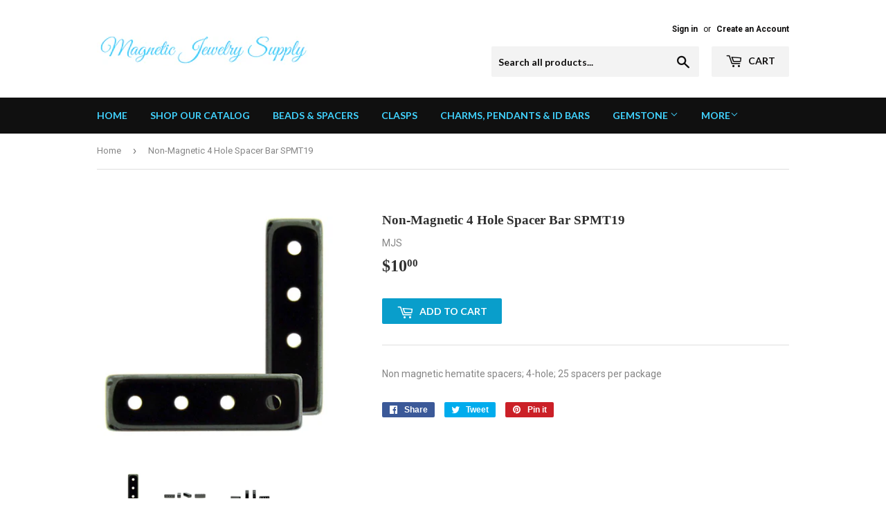

--- FILE ---
content_type: text/html; charset=utf-8
request_url: https://www.magneticjewelrysupply.com/products/non-magnetic-4-hole-spacer-bar-spmt19
body_size: 15102
content:
<!doctype html>
<!--[if lt IE 7]><html class="no-js lt-ie9 lt-ie8 lt-ie7" lang="en"> <![endif]-->
<!--[if IE 7]><html class="no-js lt-ie9 lt-ie8" lang="en"> <![endif]-->
<!--[if IE 8]><html class="no-js lt-ie9" lang="en"> <![endif]-->
<!--[if IE 9 ]><html class="ie9 no-js"> <![endif]-->
<!--[if (gt IE 9)|!(IE)]><!--> <html class="no-touch no-js"> <!--<![endif]-->
<head>
  <script>(function(H){H.className=H.className.replace(/\bno-js\b/,'js')})(document.documentElement)</script>
  <!-- Basic page needs ================================================== -->
  <meta charset="utf-8">
  <meta http-equiv="X-UA-Compatible" content="IE=edge,chrome=1">

  

  <!-- Title and description ================================================== -->
  <title>
  Non-Magnetic 4 Hole Spacer Bar SPMT19 &ndash; magneticjewelrysupply
  </title>


  
    <meta name="description" content="Non magnetic hematite spacers; 4-hole; 25 spacers per package">
  

  <!-- Product meta ================================================== -->
  <!-- /snippets/social-meta-tags.liquid -->




<meta property="og:site_name" content="magneticjewelrysupply">
<meta property="og:url" content="https://www.magneticjewelrysupply.com/products/non-magnetic-4-hole-spacer-bar-spmt19">
<meta property="og:title" content="Non-Magnetic 4 Hole Spacer Bar SPMT19">
<meta property="og:type" content="product">
<meta property="og:description" content="Non magnetic hematite spacers; 4-hole; 25 spacers per package">

  <meta property="og:price:amount" content="10.00">
  <meta property="og:price:currency" content="USD">

<meta property="og:image" content="http://www.magneticjewelrysupply.com/cdn/shop/products/SPMT19_1_1200x1200.JPG?v=1525101140"><meta property="og:image" content="http://www.magneticjewelrysupply.com/cdn/shop/products/SPMT19_2_1200x1200.JPG?v=1525101145"><meta property="og:image" content="http://www.magneticjewelrysupply.com/cdn/shop/products/SPMT19_3_1200x1200.JPG?v=1525101148">
<meta property="og:image:secure_url" content="https://www.magneticjewelrysupply.com/cdn/shop/products/SPMT19_1_1200x1200.JPG?v=1525101140"><meta property="og:image:secure_url" content="https://www.magneticjewelrysupply.com/cdn/shop/products/SPMT19_2_1200x1200.JPG?v=1525101145"><meta property="og:image:secure_url" content="https://www.magneticjewelrysupply.com/cdn/shop/products/SPMT19_3_1200x1200.JPG?v=1525101148">


<meta name="twitter:card" content="summary_large_image">
<meta name="twitter:title" content="Non-Magnetic 4 Hole Spacer Bar SPMT19">
<meta name="twitter:description" content="Non magnetic hematite spacers; 4-hole; 25 spacers per package">


  <!-- Helpers ================================================== -->
  <link rel="canonical" href="https://www.magneticjewelrysupply.com/products/non-magnetic-4-hole-spacer-bar-spmt19">
  <meta name="viewport" content="width=device-width,initial-scale=1">

  <!-- CSS ================================================== -->
  <link href="//www.magneticjewelrysupply.com/cdn/shop/t/2/assets/theme.scss.css?v=158000907643889716551674769092" rel="stylesheet" type="text/css" media="all" />
  
  
  
  <link href="//fonts.googleapis.com/css?family=Roboto:400,700" rel="stylesheet" type="text/css" media="all" />



  
    
    
    <link href="//fonts.googleapis.com/css?family=Lato:700" rel="stylesheet" type="text/css" media="all" />
  



  <!-- Header hook for plugins ================================================== -->
  <script>window.performance && window.performance.mark && window.performance.mark('shopify.content_for_header.start');</script><meta id="shopify-digital-wallet" name="shopify-digital-wallet" content="/25926940/digital_wallets/dialog">
<meta name="shopify-checkout-api-token" content="a45398e1bc8a3e32d4d749a2532c0cb3">
<meta id="in-context-paypal-metadata" data-shop-id="25926940" data-venmo-supported="true" data-environment="production" data-locale="en_US" data-paypal-v4="true" data-currency="USD">
<link rel="alternate" type="application/json+oembed" href="https://www.magneticjewelrysupply.com/products/non-magnetic-4-hole-spacer-bar-spmt19.oembed">
<script async="async" src="/checkouts/internal/preloads.js?locale=en-US"></script>
<link rel="preconnect" href="https://shop.app" crossorigin="anonymous">
<script async="async" src="https://shop.app/checkouts/internal/preloads.js?locale=en-US&shop_id=25926940" crossorigin="anonymous"></script>
<script id="apple-pay-shop-capabilities" type="application/json">{"shopId":25926940,"countryCode":"US","currencyCode":"USD","merchantCapabilities":["supports3DS"],"merchantId":"gid:\/\/shopify\/Shop\/25926940","merchantName":"magneticjewelrysupply","requiredBillingContactFields":["postalAddress","email"],"requiredShippingContactFields":["postalAddress","email"],"shippingType":"shipping","supportedNetworks":["visa","masterCard","amex","discover","elo","jcb"],"total":{"type":"pending","label":"magneticjewelrysupply","amount":"1.00"},"shopifyPaymentsEnabled":true,"supportsSubscriptions":true}</script>
<script id="shopify-features" type="application/json">{"accessToken":"a45398e1bc8a3e32d4d749a2532c0cb3","betas":["rich-media-storefront-analytics"],"domain":"www.magneticjewelrysupply.com","predictiveSearch":true,"shopId":25926940,"locale":"en"}</script>
<script>var Shopify = Shopify || {};
Shopify.shop = "magneticjewelrysupply.myshopify.com";
Shopify.locale = "en";
Shopify.currency = {"active":"USD","rate":"1.0"};
Shopify.country = "US";
Shopify.theme = {"name":"Supply","id":12872810539,"schema_name":"Supply","schema_version":"2.8.0","theme_store_id":679,"role":"main"};
Shopify.theme.handle = "null";
Shopify.theme.style = {"id":null,"handle":null};
Shopify.cdnHost = "www.magneticjewelrysupply.com/cdn";
Shopify.routes = Shopify.routes || {};
Shopify.routes.root = "/";</script>
<script type="module">!function(o){(o.Shopify=o.Shopify||{}).modules=!0}(window);</script>
<script>!function(o){function n(){var o=[];function n(){o.push(Array.prototype.slice.apply(arguments))}return n.q=o,n}var t=o.Shopify=o.Shopify||{};t.loadFeatures=n(),t.autoloadFeatures=n()}(window);</script>
<script>
  window.ShopifyPay = window.ShopifyPay || {};
  window.ShopifyPay.apiHost = "shop.app\/pay";
  window.ShopifyPay.redirectState = null;
</script>
<script id="shop-js-analytics" type="application/json">{"pageType":"product"}</script>
<script defer="defer" async type="module" src="//www.magneticjewelrysupply.com/cdn/shopifycloud/shop-js/modules/v2/client.init-shop-cart-sync_BN7fPSNr.en.esm.js"></script>
<script defer="defer" async type="module" src="//www.magneticjewelrysupply.com/cdn/shopifycloud/shop-js/modules/v2/chunk.common_Cbph3Kss.esm.js"></script>
<script defer="defer" async type="module" src="//www.magneticjewelrysupply.com/cdn/shopifycloud/shop-js/modules/v2/chunk.modal_DKumMAJ1.esm.js"></script>
<script type="module">
  await import("//www.magneticjewelrysupply.com/cdn/shopifycloud/shop-js/modules/v2/client.init-shop-cart-sync_BN7fPSNr.en.esm.js");
await import("//www.magneticjewelrysupply.com/cdn/shopifycloud/shop-js/modules/v2/chunk.common_Cbph3Kss.esm.js");
await import("//www.magneticjewelrysupply.com/cdn/shopifycloud/shop-js/modules/v2/chunk.modal_DKumMAJ1.esm.js");

  window.Shopify.SignInWithShop?.initShopCartSync?.({"fedCMEnabled":true,"windoidEnabled":true});

</script>
<script>
  window.Shopify = window.Shopify || {};
  if (!window.Shopify.featureAssets) window.Shopify.featureAssets = {};
  window.Shopify.featureAssets['shop-js'] = {"shop-cart-sync":["modules/v2/client.shop-cart-sync_CJVUk8Jm.en.esm.js","modules/v2/chunk.common_Cbph3Kss.esm.js","modules/v2/chunk.modal_DKumMAJ1.esm.js"],"init-fed-cm":["modules/v2/client.init-fed-cm_7Fvt41F4.en.esm.js","modules/v2/chunk.common_Cbph3Kss.esm.js","modules/v2/chunk.modal_DKumMAJ1.esm.js"],"init-shop-email-lookup-coordinator":["modules/v2/client.init-shop-email-lookup-coordinator_Cc088_bR.en.esm.js","modules/v2/chunk.common_Cbph3Kss.esm.js","modules/v2/chunk.modal_DKumMAJ1.esm.js"],"init-windoid":["modules/v2/client.init-windoid_hPopwJRj.en.esm.js","modules/v2/chunk.common_Cbph3Kss.esm.js","modules/v2/chunk.modal_DKumMAJ1.esm.js"],"shop-button":["modules/v2/client.shop-button_B0jaPSNF.en.esm.js","modules/v2/chunk.common_Cbph3Kss.esm.js","modules/v2/chunk.modal_DKumMAJ1.esm.js"],"shop-cash-offers":["modules/v2/client.shop-cash-offers_DPIskqss.en.esm.js","modules/v2/chunk.common_Cbph3Kss.esm.js","modules/v2/chunk.modal_DKumMAJ1.esm.js"],"shop-toast-manager":["modules/v2/client.shop-toast-manager_CK7RT69O.en.esm.js","modules/v2/chunk.common_Cbph3Kss.esm.js","modules/v2/chunk.modal_DKumMAJ1.esm.js"],"init-shop-cart-sync":["modules/v2/client.init-shop-cart-sync_BN7fPSNr.en.esm.js","modules/v2/chunk.common_Cbph3Kss.esm.js","modules/v2/chunk.modal_DKumMAJ1.esm.js"],"init-customer-accounts-sign-up":["modules/v2/client.init-customer-accounts-sign-up_CfPf4CXf.en.esm.js","modules/v2/client.shop-login-button_DeIztwXF.en.esm.js","modules/v2/chunk.common_Cbph3Kss.esm.js","modules/v2/chunk.modal_DKumMAJ1.esm.js"],"pay-button":["modules/v2/client.pay-button_CgIwFSYN.en.esm.js","modules/v2/chunk.common_Cbph3Kss.esm.js","modules/v2/chunk.modal_DKumMAJ1.esm.js"],"init-customer-accounts":["modules/v2/client.init-customer-accounts_DQ3x16JI.en.esm.js","modules/v2/client.shop-login-button_DeIztwXF.en.esm.js","modules/v2/chunk.common_Cbph3Kss.esm.js","modules/v2/chunk.modal_DKumMAJ1.esm.js"],"avatar":["modules/v2/client.avatar_BTnouDA3.en.esm.js"],"init-shop-for-new-customer-accounts":["modules/v2/client.init-shop-for-new-customer-accounts_CsZy_esa.en.esm.js","modules/v2/client.shop-login-button_DeIztwXF.en.esm.js","modules/v2/chunk.common_Cbph3Kss.esm.js","modules/v2/chunk.modal_DKumMAJ1.esm.js"],"shop-follow-button":["modules/v2/client.shop-follow-button_BRMJjgGd.en.esm.js","modules/v2/chunk.common_Cbph3Kss.esm.js","modules/v2/chunk.modal_DKumMAJ1.esm.js"],"checkout-modal":["modules/v2/client.checkout-modal_B9Drz_yf.en.esm.js","modules/v2/chunk.common_Cbph3Kss.esm.js","modules/v2/chunk.modal_DKumMAJ1.esm.js"],"shop-login-button":["modules/v2/client.shop-login-button_DeIztwXF.en.esm.js","modules/v2/chunk.common_Cbph3Kss.esm.js","modules/v2/chunk.modal_DKumMAJ1.esm.js"],"lead-capture":["modules/v2/client.lead-capture_DXYzFM3R.en.esm.js","modules/v2/chunk.common_Cbph3Kss.esm.js","modules/v2/chunk.modal_DKumMAJ1.esm.js"],"shop-login":["modules/v2/client.shop-login_CA5pJqmO.en.esm.js","modules/v2/chunk.common_Cbph3Kss.esm.js","modules/v2/chunk.modal_DKumMAJ1.esm.js"],"payment-terms":["modules/v2/client.payment-terms_BxzfvcZJ.en.esm.js","modules/v2/chunk.common_Cbph3Kss.esm.js","modules/v2/chunk.modal_DKumMAJ1.esm.js"]};
</script>
<script>(function() {
  var isLoaded = false;
  function asyncLoad() {
    if (isLoaded) return;
    isLoaded = true;
    var urls = ["https:\/\/trustbadge.shopclimb.com\/files\/js\/dist\/trustbadge.min.js?shop=magneticjewelrysupply.myshopify.com"];
    for (var i = 0; i < urls.length; i++) {
      var s = document.createElement('script');
      s.type = 'text/javascript';
      s.async = true;
      s.src = urls[i];
      var x = document.getElementsByTagName('script')[0];
      x.parentNode.insertBefore(s, x);
    }
  };
  if(window.attachEvent) {
    window.attachEvent('onload', asyncLoad);
  } else {
    window.addEventListener('load', asyncLoad, false);
  }
})();</script>
<script id="__st">var __st={"a":25926940,"offset":-18000,"reqid":"b20b2d21-7e88-4197-9b7e-34cc6bca77d7-1769967112","pageurl":"www.magneticjewelrysupply.com\/products\/non-magnetic-4-hole-spacer-bar-spmt19","u":"3bd5f6bd6298","p":"product","rtyp":"product","rid":726344106027};</script>
<script>window.ShopifyPaypalV4VisibilityTracking = true;</script>
<script id="form-persister">!function(){'use strict';const t='contact',e='new_comment',n=[[t,t],['blogs',e],['comments',e],[t,'customer']],o='password',r='form_key',c=['recaptcha-v3-token','g-recaptcha-response','h-captcha-response',o],s=()=>{try{return window.sessionStorage}catch{return}},i='__shopify_v',u=t=>t.elements[r],a=function(){const t=[...n].map((([t,e])=>`form[action*='/${t}']:not([data-nocaptcha='true']) input[name='form_type'][value='${e}']`)).join(',');var e;return e=t,()=>e?[...document.querySelectorAll(e)].map((t=>t.form)):[]}();function m(t){const e=u(t);a().includes(t)&&(!e||!e.value)&&function(t){try{if(!s())return;!function(t){const e=s();if(!e)return;const n=u(t);if(!n)return;const o=n.value;o&&e.removeItem(o)}(t);const e=Array.from(Array(32),(()=>Math.random().toString(36)[2])).join('');!function(t,e){u(t)||t.append(Object.assign(document.createElement('input'),{type:'hidden',name:r})),t.elements[r].value=e}(t,e),function(t,e){const n=s();if(!n)return;const r=[...t.querySelectorAll(`input[type='${o}']`)].map((({name:t})=>t)),u=[...c,...r],a={};for(const[o,c]of new FormData(t).entries())u.includes(o)||(a[o]=c);n.setItem(e,JSON.stringify({[i]:1,action:t.action,data:a}))}(t,e)}catch(e){console.error('failed to persist form',e)}}(t)}const f=t=>{if('true'===t.dataset.persistBound)return;const e=function(t,e){const n=function(t){return'function'==typeof t.submit?t.submit:HTMLFormElement.prototype.submit}(t).bind(t);return function(){let t;return()=>{t||(t=!0,(()=>{try{e(),n()}catch(t){(t=>{console.error('form submit failed',t)})(t)}})(),setTimeout((()=>t=!1),250))}}()}(t,(()=>{m(t)}));!function(t,e){if('function'==typeof t.submit&&'function'==typeof e)try{t.submit=e}catch{}}(t,e),t.addEventListener('submit',(t=>{t.preventDefault(),e()})),t.dataset.persistBound='true'};!function(){function t(t){const e=(t=>{const e=t.target;return e instanceof HTMLFormElement?e:e&&e.form})(t);e&&m(e)}document.addEventListener('submit',t),document.addEventListener('DOMContentLoaded',(()=>{const e=a();for(const t of e)f(t);var n;n=document.body,new window.MutationObserver((t=>{for(const e of t)if('childList'===e.type&&e.addedNodes.length)for(const t of e.addedNodes)1===t.nodeType&&'FORM'===t.tagName&&a().includes(t)&&f(t)})).observe(n,{childList:!0,subtree:!0,attributes:!1}),document.removeEventListener('submit',t)}))}()}();</script>
<script integrity="sha256-4kQ18oKyAcykRKYeNunJcIwy7WH5gtpwJnB7kiuLZ1E=" data-source-attribution="shopify.loadfeatures" defer="defer" src="//www.magneticjewelrysupply.com/cdn/shopifycloud/storefront/assets/storefront/load_feature-a0a9edcb.js" crossorigin="anonymous"></script>
<script crossorigin="anonymous" defer="defer" src="//www.magneticjewelrysupply.com/cdn/shopifycloud/storefront/assets/shopify_pay/storefront-65b4c6d7.js?v=20250812"></script>
<script data-source-attribution="shopify.dynamic_checkout.dynamic.init">var Shopify=Shopify||{};Shopify.PaymentButton=Shopify.PaymentButton||{isStorefrontPortableWallets:!0,init:function(){window.Shopify.PaymentButton.init=function(){};var t=document.createElement("script");t.src="https://www.magneticjewelrysupply.com/cdn/shopifycloud/portable-wallets/latest/portable-wallets.en.js",t.type="module",document.head.appendChild(t)}};
</script>
<script data-source-attribution="shopify.dynamic_checkout.buyer_consent">
  function portableWalletsHideBuyerConsent(e){var t=document.getElementById("shopify-buyer-consent"),n=document.getElementById("shopify-subscription-policy-button");t&&n&&(t.classList.add("hidden"),t.setAttribute("aria-hidden","true"),n.removeEventListener("click",e))}function portableWalletsShowBuyerConsent(e){var t=document.getElementById("shopify-buyer-consent"),n=document.getElementById("shopify-subscription-policy-button");t&&n&&(t.classList.remove("hidden"),t.removeAttribute("aria-hidden"),n.addEventListener("click",e))}window.Shopify?.PaymentButton&&(window.Shopify.PaymentButton.hideBuyerConsent=portableWalletsHideBuyerConsent,window.Shopify.PaymentButton.showBuyerConsent=portableWalletsShowBuyerConsent);
</script>
<script data-source-attribution="shopify.dynamic_checkout.cart.bootstrap">document.addEventListener("DOMContentLoaded",(function(){function t(){return document.querySelector("shopify-accelerated-checkout-cart, shopify-accelerated-checkout")}if(t())Shopify.PaymentButton.init();else{new MutationObserver((function(e,n){t()&&(Shopify.PaymentButton.init(),n.disconnect())})).observe(document.body,{childList:!0,subtree:!0})}}));
</script>
<link id="shopify-accelerated-checkout-styles" rel="stylesheet" media="screen" href="https://www.magneticjewelrysupply.com/cdn/shopifycloud/portable-wallets/latest/accelerated-checkout-backwards-compat.css" crossorigin="anonymous">
<style id="shopify-accelerated-checkout-cart">
        #shopify-buyer-consent {
  margin-top: 1em;
  display: inline-block;
  width: 100%;
}

#shopify-buyer-consent.hidden {
  display: none;
}

#shopify-subscription-policy-button {
  background: none;
  border: none;
  padding: 0;
  text-decoration: underline;
  font-size: inherit;
  cursor: pointer;
}

#shopify-subscription-policy-button::before {
  box-shadow: none;
}

      </style>

<script>window.performance && window.performance.mark && window.performance.mark('shopify.content_for_header.end');</script>

  

<!--[if lt IE 9]>
<script src="//cdnjs.cloudflare.com/ajax/libs/html5shiv/3.7.2/html5shiv.min.js" type="text/javascript"></script>
<script src="//www.magneticjewelrysupply.com/cdn/shop/t/2/assets/respond.min.js?v=17" type="text/javascript"></script>
<link href="//www.magneticjewelrysupply.com/cdn/shop/t/2/assets/respond-proxy.html" id="respond-proxy" rel="respond-proxy" />
<link href="//www.magneticjewelrysupply.com/search?q=97e23d79edc4ca1f68b05daf9c6dee7e" id="respond-redirect" rel="respond-redirect" />
<script src="//www.magneticjewelrysupply.com/search?q=97e23d79edc4ca1f68b05daf9c6dee7e" type="text/javascript"></script>
<![endif]-->
<!--[if (lte IE 9) ]><script src="//www.magneticjewelrysupply.com/cdn/shop/t/2/assets/match-media.min.js?v=17" type="text/javascript"></script><![endif]-->


  
  

  <script src="//www.magneticjewelrysupply.com/cdn/shop/t/2/assets/jquery-2.2.3.min.js?v=58211863146907186831511884125" type="text/javascript"></script>

  <!--[if (gt IE 9)|!(IE)]><!--><script src="//www.magneticjewelrysupply.com/cdn/shop/t/2/assets/lazysizes.min.js?v=8147953233334221341511884125" async="async"></script><!--<![endif]-->
  <!--[if lte IE 9]><script src="//www.magneticjewelrysupply.com/cdn/shop/t/2/assets/lazysizes.min.js?v=8147953233334221341511884125"></script><![endif]-->

  <!--[if (gt IE 9)|!(IE)]><!--><script src="//www.magneticjewelrysupply.com/cdn/shop/t/2/assets/vendor.js?v=36052345436231778671511884126" defer="defer"></script><!--<![endif]-->
  <!--[if lte IE 9]><script src="//www.magneticjewelrysupply.com/cdn/shop/t/2/assets/vendor.js?v=36052345436231778671511884126"></script><![endif]-->

  <!--[if (gt IE 9)|!(IE)]><!--><script src="//www.magneticjewelrysupply.com/cdn/shop/t/2/assets/theme.js?v=182731477262182038131511884131" defer="defer"></script><!--<![endif]-->
  <!--[if lte IE 9]><script src="//www.magneticjewelrysupply.com/cdn/shop/t/2/assets/theme.js?v=182731477262182038131511884131"></script><![endif]-->


<link href="https://monorail-edge.shopifysvc.com" rel="dns-prefetch">
<script>(function(){if ("sendBeacon" in navigator && "performance" in window) {try {var session_token_from_headers = performance.getEntriesByType('navigation')[0].serverTiming.find(x => x.name == '_s').description;} catch {var session_token_from_headers = undefined;}var session_cookie_matches = document.cookie.match(/_shopify_s=([^;]*)/);var session_token_from_cookie = session_cookie_matches && session_cookie_matches.length === 2 ? session_cookie_matches[1] : "";var session_token = session_token_from_headers || session_token_from_cookie || "";function handle_abandonment_event(e) {var entries = performance.getEntries().filter(function(entry) {return /monorail-edge.shopifysvc.com/.test(entry.name);});if (!window.abandonment_tracked && entries.length === 0) {window.abandonment_tracked = true;var currentMs = Date.now();var navigation_start = performance.timing.navigationStart;var payload = {shop_id: 25926940,url: window.location.href,navigation_start,duration: currentMs - navigation_start,session_token,page_type: "product"};window.navigator.sendBeacon("https://monorail-edge.shopifysvc.com/v1/produce", JSON.stringify({schema_id: "online_store_buyer_site_abandonment/1.1",payload: payload,metadata: {event_created_at_ms: currentMs,event_sent_at_ms: currentMs}}));}}window.addEventListener('pagehide', handle_abandonment_event);}}());</script>
<script id="web-pixels-manager-setup">(function e(e,d,r,n,o){if(void 0===o&&(o={}),!Boolean(null===(a=null===(i=window.Shopify)||void 0===i?void 0:i.analytics)||void 0===a?void 0:a.replayQueue)){var i,a;window.Shopify=window.Shopify||{};var t=window.Shopify;t.analytics=t.analytics||{};var s=t.analytics;s.replayQueue=[],s.publish=function(e,d,r){return s.replayQueue.push([e,d,r]),!0};try{self.performance.mark("wpm:start")}catch(e){}var l=function(){var e={modern:/Edge?\/(1{2}[4-9]|1[2-9]\d|[2-9]\d{2}|\d{4,})\.\d+(\.\d+|)|Firefox\/(1{2}[4-9]|1[2-9]\d|[2-9]\d{2}|\d{4,})\.\d+(\.\d+|)|Chrom(ium|e)\/(9{2}|\d{3,})\.\d+(\.\d+|)|(Maci|X1{2}).+ Version\/(15\.\d+|(1[6-9]|[2-9]\d|\d{3,})\.\d+)([,.]\d+|)( \(\w+\)|)( Mobile\/\w+|) Safari\/|Chrome.+OPR\/(9{2}|\d{3,})\.\d+\.\d+|(CPU[ +]OS|iPhone[ +]OS|CPU[ +]iPhone|CPU IPhone OS|CPU iPad OS)[ +]+(15[._]\d+|(1[6-9]|[2-9]\d|\d{3,})[._]\d+)([._]\d+|)|Android:?[ /-](13[3-9]|1[4-9]\d|[2-9]\d{2}|\d{4,})(\.\d+|)(\.\d+|)|Android.+Firefox\/(13[5-9]|1[4-9]\d|[2-9]\d{2}|\d{4,})\.\d+(\.\d+|)|Android.+Chrom(ium|e)\/(13[3-9]|1[4-9]\d|[2-9]\d{2}|\d{4,})\.\d+(\.\d+|)|SamsungBrowser\/([2-9]\d|\d{3,})\.\d+/,legacy:/Edge?\/(1[6-9]|[2-9]\d|\d{3,})\.\d+(\.\d+|)|Firefox\/(5[4-9]|[6-9]\d|\d{3,})\.\d+(\.\d+|)|Chrom(ium|e)\/(5[1-9]|[6-9]\d|\d{3,})\.\d+(\.\d+|)([\d.]+$|.*Safari\/(?![\d.]+ Edge\/[\d.]+$))|(Maci|X1{2}).+ Version\/(10\.\d+|(1[1-9]|[2-9]\d|\d{3,})\.\d+)([,.]\d+|)( \(\w+\)|)( Mobile\/\w+|) Safari\/|Chrome.+OPR\/(3[89]|[4-9]\d|\d{3,})\.\d+\.\d+|(CPU[ +]OS|iPhone[ +]OS|CPU[ +]iPhone|CPU IPhone OS|CPU iPad OS)[ +]+(10[._]\d+|(1[1-9]|[2-9]\d|\d{3,})[._]\d+)([._]\d+|)|Android:?[ /-](13[3-9]|1[4-9]\d|[2-9]\d{2}|\d{4,})(\.\d+|)(\.\d+|)|Mobile Safari.+OPR\/([89]\d|\d{3,})\.\d+\.\d+|Android.+Firefox\/(13[5-9]|1[4-9]\d|[2-9]\d{2}|\d{4,})\.\d+(\.\d+|)|Android.+Chrom(ium|e)\/(13[3-9]|1[4-9]\d|[2-9]\d{2}|\d{4,})\.\d+(\.\d+|)|Android.+(UC? ?Browser|UCWEB|U3)[ /]?(15\.([5-9]|\d{2,})|(1[6-9]|[2-9]\d|\d{3,})\.\d+)\.\d+|SamsungBrowser\/(5\.\d+|([6-9]|\d{2,})\.\d+)|Android.+MQ{2}Browser\/(14(\.(9|\d{2,})|)|(1[5-9]|[2-9]\d|\d{3,})(\.\d+|))(\.\d+|)|K[Aa][Ii]OS\/(3\.\d+|([4-9]|\d{2,})\.\d+)(\.\d+|)/},d=e.modern,r=e.legacy,n=navigator.userAgent;return n.match(d)?"modern":n.match(r)?"legacy":"unknown"}(),u="modern"===l?"modern":"legacy",c=(null!=n?n:{modern:"",legacy:""})[u],f=function(e){return[e.baseUrl,"/wpm","/b",e.hashVersion,"modern"===e.buildTarget?"m":"l",".js"].join("")}({baseUrl:d,hashVersion:r,buildTarget:u}),m=function(e){var d=e.version,r=e.bundleTarget,n=e.surface,o=e.pageUrl,i=e.monorailEndpoint;return{emit:function(e){var a=e.status,t=e.errorMsg,s=(new Date).getTime(),l=JSON.stringify({metadata:{event_sent_at_ms:s},events:[{schema_id:"web_pixels_manager_load/3.1",payload:{version:d,bundle_target:r,page_url:o,status:a,surface:n,error_msg:t},metadata:{event_created_at_ms:s}}]});if(!i)return console&&console.warn&&console.warn("[Web Pixels Manager] No Monorail endpoint provided, skipping logging."),!1;try{return self.navigator.sendBeacon.bind(self.navigator)(i,l)}catch(e){}var u=new XMLHttpRequest;try{return u.open("POST",i,!0),u.setRequestHeader("Content-Type","text/plain"),u.send(l),!0}catch(e){return console&&console.warn&&console.warn("[Web Pixels Manager] Got an unhandled error while logging to Monorail."),!1}}}}({version:r,bundleTarget:l,surface:e.surface,pageUrl:self.location.href,monorailEndpoint:e.monorailEndpoint});try{o.browserTarget=l,function(e){var d=e.src,r=e.async,n=void 0===r||r,o=e.onload,i=e.onerror,a=e.sri,t=e.scriptDataAttributes,s=void 0===t?{}:t,l=document.createElement("script"),u=document.querySelector("head"),c=document.querySelector("body");if(l.async=n,l.src=d,a&&(l.integrity=a,l.crossOrigin="anonymous"),s)for(var f in s)if(Object.prototype.hasOwnProperty.call(s,f))try{l.dataset[f]=s[f]}catch(e){}if(o&&l.addEventListener("load",o),i&&l.addEventListener("error",i),u)u.appendChild(l);else{if(!c)throw new Error("Did not find a head or body element to append the script");c.appendChild(l)}}({src:f,async:!0,onload:function(){if(!function(){var e,d;return Boolean(null===(d=null===(e=window.Shopify)||void 0===e?void 0:e.analytics)||void 0===d?void 0:d.initialized)}()){var d=window.webPixelsManager.init(e)||void 0;if(d){var r=window.Shopify.analytics;r.replayQueue.forEach((function(e){var r=e[0],n=e[1],o=e[2];d.publishCustomEvent(r,n,o)})),r.replayQueue=[],r.publish=d.publishCustomEvent,r.visitor=d.visitor,r.initialized=!0}}},onerror:function(){return m.emit({status:"failed",errorMsg:"".concat(f," has failed to load")})},sri:function(e){var d=/^sha384-[A-Za-z0-9+/=]+$/;return"string"==typeof e&&d.test(e)}(c)?c:"",scriptDataAttributes:o}),m.emit({status:"loading"})}catch(e){m.emit({status:"failed",errorMsg:(null==e?void 0:e.message)||"Unknown error"})}}})({shopId: 25926940,storefrontBaseUrl: "https://www.magneticjewelrysupply.com",extensionsBaseUrl: "https://extensions.shopifycdn.com/cdn/shopifycloud/web-pixels-manager",monorailEndpoint: "https://monorail-edge.shopifysvc.com/unstable/produce_batch",surface: "storefront-renderer",enabledBetaFlags: ["2dca8a86"],webPixelsConfigList: [{"id":"shopify-app-pixel","configuration":"{}","eventPayloadVersion":"v1","runtimeContext":"STRICT","scriptVersion":"0450","apiClientId":"shopify-pixel","type":"APP","privacyPurposes":["ANALYTICS","MARKETING"]},{"id":"shopify-custom-pixel","eventPayloadVersion":"v1","runtimeContext":"LAX","scriptVersion":"0450","apiClientId":"shopify-pixel","type":"CUSTOM","privacyPurposes":["ANALYTICS","MARKETING"]}],isMerchantRequest: false,initData: {"shop":{"name":"magneticjewelrysupply","paymentSettings":{"currencyCode":"USD"},"myshopifyDomain":"magneticjewelrysupply.myshopify.com","countryCode":"US","storefrontUrl":"https:\/\/www.magneticjewelrysupply.com"},"customer":null,"cart":null,"checkout":null,"productVariants":[{"price":{"amount":10.0,"currencyCode":"USD"},"product":{"title":"Non-Magnetic 4 Hole Spacer Bar SPMT19","vendor":"MJS","id":"726344106027","untranslatedTitle":"Non-Magnetic 4 Hole Spacer Bar SPMT19","url":"\/products\/non-magnetic-4-hole-spacer-bar-spmt19","type":"SPMT"},"id":"8356611850283","image":{"src":"\/\/www.magneticjewelrysupply.com\/cdn\/shop\/products\/SPMT19_1.JPG?v=1525101140"},"sku":"SPMT19","title":"Default Title","untranslatedTitle":"Default Title"}],"purchasingCompany":null},},"https://www.magneticjewelrysupply.com/cdn","1d2a099fw23dfb22ep557258f5m7a2edbae",{"modern":"","legacy":""},{"shopId":"25926940","storefrontBaseUrl":"https:\/\/www.magneticjewelrysupply.com","extensionBaseUrl":"https:\/\/extensions.shopifycdn.com\/cdn\/shopifycloud\/web-pixels-manager","surface":"storefront-renderer","enabledBetaFlags":"[\"2dca8a86\"]","isMerchantRequest":"false","hashVersion":"1d2a099fw23dfb22ep557258f5m7a2edbae","publish":"custom","events":"[[\"page_viewed\",{}],[\"product_viewed\",{\"productVariant\":{\"price\":{\"amount\":10.0,\"currencyCode\":\"USD\"},\"product\":{\"title\":\"Non-Magnetic 4 Hole Spacer Bar SPMT19\",\"vendor\":\"MJS\",\"id\":\"726344106027\",\"untranslatedTitle\":\"Non-Magnetic 4 Hole Spacer Bar SPMT19\",\"url\":\"\/products\/non-magnetic-4-hole-spacer-bar-spmt19\",\"type\":\"SPMT\"},\"id\":\"8356611850283\",\"image\":{\"src\":\"\/\/www.magneticjewelrysupply.com\/cdn\/shop\/products\/SPMT19_1.JPG?v=1525101140\"},\"sku\":\"SPMT19\",\"title\":\"Default Title\",\"untranslatedTitle\":\"Default Title\"}}]]"});</script><script>
  window.ShopifyAnalytics = window.ShopifyAnalytics || {};
  window.ShopifyAnalytics.meta = window.ShopifyAnalytics.meta || {};
  window.ShopifyAnalytics.meta.currency = 'USD';
  var meta = {"product":{"id":726344106027,"gid":"gid:\/\/shopify\/Product\/726344106027","vendor":"MJS","type":"SPMT","handle":"non-magnetic-4-hole-spacer-bar-spmt19","variants":[{"id":8356611850283,"price":1000,"name":"Non-Magnetic 4 Hole Spacer Bar SPMT19","public_title":null,"sku":"SPMT19"}],"remote":false},"page":{"pageType":"product","resourceType":"product","resourceId":726344106027,"requestId":"b20b2d21-7e88-4197-9b7e-34cc6bca77d7-1769967112"}};
  for (var attr in meta) {
    window.ShopifyAnalytics.meta[attr] = meta[attr];
  }
</script>
<script class="analytics">
  (function () {
    var customDocumentWrite = function(content) {
      var jquery = null;

      if (window.jQuery) {
        jquery = window.jQuery;
      } else if (window.Checkout && window.Checkout.$) {
        jquery = window.Checkout.$;
      }

      if (jquery) {
        jquery('body').append(content);
      }
    };

    var hasLoggedConversion = function(token) {
      if (token) {
        return document.cookie.indexOf('loggedConversion=' + token) !== -1;
      }
      return false;
    }

    var setCookieIfConversion = function(token) {
      if (token) {
        var twoMonthsFromNow = new Date(Date.now());
        twoMonthsFromNow.setMonth(twoMonthsFromNow.getMonth() + 2);

        document.cookie = 'loggedConversion=' + token + '; expires=' + twoMonthsFromNow;
      }
    }

    var trekkie = window.ShopifyAnalytics.lib = window.trekkie = window.trekkie || [];
    if (trekkie.integrations) {
      return;
    }
    trekkie.methods = [
      'identify',
      'page',
      'ready',
      'track',
      'trackForm',
      'trackLink'
    ];
    trekkie.factory = function(method) {
      return function() {
        var args = Array.prototype.slice.call(arguments);
        args.unshift(method);
        trekkie.push(args);
        return trekkie;
      };
    };
    for (var i = 0; i < trekkie.methods.length; i++) {
      var key = trekkie.methods[i];
      trekkie[key] = trekkie.factory(key);
    }
    trekkie.load = function(config) {
      trekkie.config = config || {};
      trekkie.config.initialDocumentCookie = document.cookie;
      var first = document.getElementsByTagName('script')[0];
      var script = document.createElement('script');
      script.type = 'text/javascript';
      script.onerror = function(e) {
        var scriptFallback = document.createElement('script');
        scriptFallback.type = 'text/javascript';
        scriptFallback.onerror = function(error) {
                var Monorail = {
      produce: function produce(monorailDomain, schemaId, payload) {
        var currentMs = new Date().getTime();
        var event = {
          schema_id: schemaId,
          payload: payload,
          metadata: {
            event_created_at_ms: currentMs,
            event_sent_at_ms: currentMs
          }
        };
        return Monorail.sendRequest("https://" + monorailDomain + "/v1/produce", JSON.stringify(event));
      },
      sendRequest: function sendRequest(endpointUrl, payload) {
        // Try the sendBeacon API
        if (window && window.navigator && typeof window.navigator.sendBeacon === 'function' && typeof window.Blob === 'function' && !Monorail.isIos12()) {
          var blobData = new window.Blob([payload], {
            type: 'text/plain'
          });

          if (window.navigator.sendBeacon(endpointUrl, blobData)) {
            return true;
          } // sendBeacon was not successful

        } // XHR beacon

        var xhr = new XMLHttpRequest();

        try {
          xhr.open('POST', endpointUrl);
          xhr.setRequestHeader('Content-Type', 'text/plain');
          xhr.send(payload);
        } catch (e) {
          console.log(e);
        }

        return false;
      },
      isIos12: function isIos12() {
        return window.navigator.userAgent.lastIndexOf('iPhone; CPU iPhone OS 12_') !== -1 || window.navigator.userAgent.lastIndexOf('iPad; CPU OS 12_') !== -1;
      }
    };
    Monorail.produce('monorail-edge.shopifysvc.com',
      'trekkie_storefront_load_errors/1.1',
      {shop_id: 25926940,
      theme_id: 12872810539,
      app_name: "storefront",
      context_url: window.location.href,
      source_url: "//www.magneticjewelrysupply.com/cdn/s/trekkie.storefront.c59ea00e0474b293ae6629561379568a2d7c4bba.min.js"});

        };
        scriptFallback.async = true;
        scriptFallback.src = '//www.magneticjewelrysupply.com/cdn/s/trekkie.storefront.c59ea00e0474b293ae6629561379568a2d7c4bba.min.js';
        first.parentNode.insertBefore(scriptFallback, first);
      };
      script.async = true;
      script.src = '//www.magneticjewelrysupply.com/cdn/s/trekkie.storefront.c59ea00e0474b293ae6629561379568a2d7c4bba.min.js';
      first.parentNode.insertBefore(script, first);
    };
    trekkie.load(
      {"Trekkie":{"appName":"storefront","development":false,"defaultAttributes":{"shopId":25926940,"isMerchantRequest":null,"themeId":12872810539,"themeCityHash":"6803585498419548907","contentLanguage":"en","currency":"USD","eventMetadataId":"6b9f081a-d7d2-45e0-b2e3-0027db791e0c"},"isServerSideCookieWritingEnabled":true,"monorailRegion":"shop_domain","enabledBetaFlags":["65f19447","b5387b81"]},"Session Attribution":{},"S2S":{"facebookCapiEnabled":false,"source":"trekkie-storefront-renderer","apiClientId":580111}}
    );

    var loaded = false;
    trekkie.ready(function() {
      if (loaded) return;
      loaded = true;

      window.ShopifyAnalytics.lib = window.trekkie;

      var originalDocumentWrite = document.write;
      document.write = customDocumentWrite;
      try { window.ShopifyAnalytics.merchantGoogleAnalytics.call(this); } catch(error) {};
      document.write = originalDocumentWrite;

      window.ShopifyAnalytics.lib.page(null,{"pageType":"product","resourceType":"product","resourceId":726344106027,"requestId":"b20b2d21-7e88-4197-9b7e-34cc6bca77d7-1769967112","shopifyEmitted":true});

      var match = window.location.pathname.match(/checkouts\/(.+)\/(thank_you|post_purchase)/)
      var token = match? match[1]: undefined;
      if (!hasLoggedConversion(token)) {
        setCookieIfConversion(token);
        window.ShopifyAnalytics.lib.track("Viewed Product",{"currency":"USD","variantId":8356611850283,"productId":726344106027,"productGid":"gid:\/\/shopify\/Product\/726344106027","name":"Non-Magnetic 4 Hole Spacer Bar SPMT19","price":"10.00","sku":"SPMT19","brand":"MJS","variant":null,"category":"SPMT","nonInteraction":true,"remote":false},undefined,undefined,{"shopifyEmitted":true});
      window.ShopifyAnalytics.lib.track("monorail:\/\/trekkie_storefront_viewed_product\/1.1",{"currency":"USD","variantId":8356611850283,"productId":726344106027,"productGid":"gid:\/\/shopify\/Product\/726344106027","name":"Non-Magnetic 4 Hole Spacer Bar SPMT19","price":"10.00","sku":"SPMT19","brand":"MJS","variant":null,"category":"SPMT","nonInteraction":true,"remote":false,"referer":"https:\/\/www.magneticjewelrysupply.com\/products\/non-magnetic-4-hole-spacer-bar-spmt19"});
      }
    });


        var eventsListenerScript = document.createElement('script');
        eventsListenerScript.async = true;
        eventsListenerScript.src = "//www.magneticjewelrysupply.com/cdn/shopifycloud/storefront/assets/shop_events_listener-3da45d37.js";
        document.getElementsByTagName('head')[0].appendChild(eventsListenerScript);

})();</script>
<script
  defer
  src="https://www.magneticjewelrysupply.com/cdn/shopifycloud/perf-kit/shopify-perf-kit-3.1.0.min.js"
  data-application="storefront-renderer"
  data-shop-id="25926940"
  data-render-region="gcp-us-central1"
  data-page-type="product"
  data-theme-instance-id="12872810539"
  data-theme-name="Supply"
  data-theme-version="2.8.0"
  data-monorail-region="shop_domain"
  data-resource-timing-sampling-rate="10"
  data-shs="true"
  data-shs-beacon="true"
  data-shs-export-with-fetch="true"
  data-shs-logs-sample-rate="1"
  data-shs-beacon-endpoint="https://www.magneticjewelrysupply.com/api/collect"
></script>
</head>

<body id="non-magnetic-4-hole-spacer-bar-spmt19" class="template-product" >

  <div id="shopify-section-header" class="shopify-section header-section"><header class="site-header" role="banner" data-section-id="header" data-section-type="header-section">
  <div class="wrapper">

    <div class="grid--full">
      <div class="grid-item large--one-half">
        
          <div class="h1 header-logo" itemscope itemtype="http://schema.org/Organization">
        
          
          

          <a href="/" itemprop="url">
            <div class="lazyload__image-wrapper no-js" style="max-width:305px;">
              <div style="padding-top:16.39344262295082%;">
                <img class="lazyload js"
                  data-src="//www.magneticjewelrysupply.com/cdn/shop/files/Magnetic_Jewelry_Supply_1_{width}x.png?v=1613170979"
                  data-widths="[180, 360, 540, 720, 900, 1080, 1296, 1512, 1728, 2048]"
                  data-aspectratio="6.1"
                  data-sizes="auto"
                  alt="magneticjewelrysupply"
                  style="width:305px;">
              </div>
            </div>
            <noscript>
              
              <img src="//www.magneticjewelrysupply.com/cdn/shop/files/Magnetic_Jewelry_Supply_1_305x.png?v=1613170979"
                srcset="//www.magneticjewelrysupply.com/cdn/shop/files/Magnetic_Jewelry_Supply_1_305x.png?v=1613170979 1x, //www.magneticjewelrysupply.com/cdn/shop/files/Magnetic_Jewelry_Supply_1_305x@2x.png?v=1613170979 2x"
                alt="magneticjewelrysupply"
                itemprop="logo"
                style="max-width:305px;">
            </noscript>
          </a>
          
        
          </div>
        
      </div>

      <div class="grid-item large--one-half text-center large--text-right">
        
          <div class="site-header--text-links">
            

            
              <span class="site-header--meta-links medium-down--hide">
                
                  <a href="/account/login" id="customer_login_link">Sign in</a>
                  <span class="site-header--spacer">or</span>
                  <a href="/account/register" id="customer_register_link">Create an Account</a>
                
              </span>
            
          </div>

          <br class="medium-down--hide">
        

        <form action="/search" method="get" class="search-bar" role="search">
  <input type="hidden" name="type" value="product">

  <input type="search" name="q" value="" placeholder="Search all products..." aria-label="Search all products...">
  <button type="submit" class="search-bar--submit icon-fallback-text">
    <span class="icon icon-search" aria-hidden="true"></span>
    <span class="fallback-text">Search</span>
  </button>
</form>


        <a href="/cart" class="header-cart-btn cart-toggle">
          <span class="icon icon-cart"></span>
          Cart <span class="cart-count cart-badge--desktop hidden-count">0</span>
        </a>
      </div>
    </div>

  </div>
</header>

<nav class="nav-bar" role="navigation">
  <div class="wrapper">
    <form action="/search" method="get" class="search-bar" role="search">
  <input type="hidden" name="type" value="product">

  <input type="search" name="q" value="" placeholder="Search all products..." aria-label="Search all products...">
  <button type="submit" class="search-bar--submit icon-fallback-text">
    <span class="icon icon-search" aria-hidden="true"></span>
    <span class="fallback-text">Search</span>
  </button>
</form>

    <ul class="site-nav" id="accessibleNav">
  
  
    
    
      <li >
        <a href="/">Home</a>
      </li>
    
  
    
    
      <li >
        <a href="/collections/all">Shop Our Catalog</a>
      </li>
    
  
    
    
      <li >
        <a href="/collections/beads-spacers">Beads & Spacers</a>
      </li>
    
  
    
    
      <li >
        <a href="/collections/clasps">Clasps</a>
      </li>
    
  
    
    
      <li >
        <a href="/collections/charms-pendants-id-bars">Charms, Pendants & ID Bars</a>
      </li>
    
  
    
    
      <li class="site-nav--has-dropdown" aria-haspopup="true">
        <a href="/collections/all">
          Gemstone
          <span class="icon-fallback-text">
            <span class="icon icon-arrow-down" aria-hidden="true"></span>
          </span>
        </a>
        <ul class="site-nav--dropdown">
          
            <li ><a href="/collections/gemstone-rounds">Gemstone Rounds</a></li>
          
            <li ><a href="/collections/gemstone-spacers">Gemstone Spacers</a></li>
          
        </ul>
      </li>
    
  
    
    
      <li >
        <a href="/collections/swarovski%C2%AE">Swarovski® Crystals</a>
      </li>
    
  
    
    
      <li >
        <a href="/collections/fiber-optic-cats-eye-beads">Fiber-Optic Cat's Eye Beads</a>
      </li>
    
  

  
    
      <li class="customer-navlink large--hide"><a href="/account/login" id="customer_login_link">Sign in</a></li>
      <li class="customer-navlink large--hide"><a href="/account/register" id="customer_register_link">Create an Account</a></li>
    
  
</ul>

  </div>
</nav>

<div id="mobileNavBar">
  <div class="display-table-cell">
    <a class="menu-toggle mobileNavBar-link"><span class="icon icon-hamburger"></span>Menu</a>
  </div>
  <div class="display-table-cell">
    <a href="/cart" class="cart-toggle mobileNavBar-link">
      <span class="icon icon-cart"></span>
      Cart <span class="cart-count hidden-count">0</span>
    </a>
  </div>
</div>


</div>

  <main class="wrapper main-content" role="main">

    

<div id="shopify-section-product-template" class="shopify-section product-template-section"><div id="ProductSection" data-section-id="product-template" data-section-type="product-template" data-zoom-toggle="zoom-in" data-zoom-enabled="true" data-related-enabled="" data-social-sharing="" data-show-compare-at-price="false" data-stock="false" data-incoming-transfer="false" data-ajax-cart-method="modal">





<nav class="breadcrumb" role="navigation" aria-label="breadcrumbs">
  <a href="/" title="Back to the frontpage">Home</a>

  

    
    <span class="divider" aria-hidden="true">&rsaquo;</span>
    <span class="breadcrumb--truncate">Non-Magnetic 4 Hole Spacer Bar SPMT19</span>

  
</nav>







<div class="grid" itemscope itemtype="http://schema.org/Product">
  <meta itemprop="url" content="https://www.magneticjewelrysupply.com/products/non-magnetic-4-hole-spacer-bar-spmt19">
  <meta itemprop="image" content="//www.magneticjewelrysupply.com/cdn/shop/products/SPMT19_1_grande.JPG?v=1525101140">

  <div class="grid-item large--two-fifths">
    <div class="grid">
      <div class="grid-item large--eleven-twelfths text-center">
        <div class="product-photo-container" id="productPhotoContainer-product-template">
          
          
            
            

            <div class="lazyload__image-wrapper no-js product__image-wrapper" id="productPhotoWrapper-product-template-4107282251819" style="padding-top:100.0%;" data-image-id="4107282251819"><img id="productPhotoImg-product-template-4107282251819"
                  
                  src="//www.magneticjewelrysupply.com/cdn/shop/products/SPMT19_1_300x300.JPG?v=1525101140"
                  
                  class="lazyload no-js lazypreload"
                  data-src="//www.magneticjewelrysupply.com/cdn/shop/products/SPMT19_1_{width}x.JPG?v=1525101140"
                  data-widths="[180, 360, 540, 720, 900, 1080, 1296, 1512, 1728, 2048]"
                  data-aspectratio="1.0"
                  data-sizes="auto"
                  alt="Non-Magnetic 4 Hole Spacer Bar SPMT19"
                   data-zoom="//www.magneticjewelrysupply.com/cdn/shop/products/SPMT19_1_1024x1024@2x.JPG?v=1525101140">
            </div>
            
              <noscript>
                <img src="//www.magneticjewelrysupply.com/cdn/shop/products/SPMT19_1_580x.JPG?v=1525101140"
                  srcset="//www.magneticjewelrysupply.com/cdn/shop/products/SPMT19_1_580x.JPG?v=1525101140 1x, //www.magneticjewelrysupply.com/cdn/shop/products/SPMT19_1_580x@2x.JPG?v=1525101140 2x"
                  alt="Non-Magnetic 4 Hole Spacer Bar SPMT19" style="opacity:1;">
              </noscript>
            
          
            
            

            <div class="lazyload__image-wrapper no-js product__image-wrapper hide" id="productPhotoWrapper-product-template-4107283202091" style="padding-top:100.0%;" data-image-id="4107283202091"><img id="productPhotoImg-product-template-4107283202091"
                  
                  class="lazyload no-js lazypreload"
                  data-src="//www.magneticjewelrysupply.com/cdn/shop/products/SPMT19_2_{width}x.JPG?v=1525101145"
                  data-widths="[180, 360, 540, 720, 900, 1080, 1296, 1512, 1728, 2048]"
                  data-aspectratio="1.0"
                  data-sizes="auto"
                  alt="Non-Magnetic 4 Hole Spacer Bar SPMT19"
                   data-zoom="//www.magneticjewelrysupply.com/cdn/shop/products/SPMT19_2_1024x1024@2x.JPG?v=1525101145">
            </div>
            
          
            
            

            <div class="lazyload__image-wrapper no-js product__image-wrapper hide" id="productPhotoWrapper-product-template-4107283955755" style="padding-top:100.0%;" data-image-id="4107283955755"><img id="productPhotoImg-product-template-4107283955755"
                  
                  class="lazyload no-js lazypreload"
                  data-src="//www.magneticjewelrysupply.com/cdn/shop/products/SPMT19_3_{width}x.JPG?v=1525101148"
                  data-widths="[180, 360, 540, 720, 900, 1080, 1296, 1512, 1728, 2048]"
                  data-aspectratio="1.0"
                  data-sizes="auto"
                  alt="Non-Magnetic 4 Hole Spacer Bar SPMT19"
                   data-zoom="//www.magneticjewelrysupply.com/cdn/shop/products/SPMT19_3_1024x1024@2x.JPG?v=1525101148">
            </div>
            
          
        </div>

        
          <ul class="product-photo-thumbs grid-uniform" id="productThumbs-product-template">

            
              <li class="grid-item medium-down--one-quarter large--one-quarter">
                <a href="//www.magneticjewelrysupply.com/cdn/shop/products/SPMT19_1_1024x1024@2x.JPG?v=1525101140" class="product-photo-thumb product-photo-thumb-product-template" data-image-id="4107282251819">
                  <img src="//www.magneticjewelrysupply.com/cdn/shop/products/SPMT19_1_compact.JPG?v=1525101140" alt="Non-Magnetic 4 Hole Spacer Bar SPMT19">
                </a>
              </li>
            
              <li class="grid-item medium-down--one-quarter large--one-quarter">
                <a href="//www.magneticjewelrysupply.com/cdn/shop/products/SPMT19_2_1024x1024@2x.JPG?v=1525101145" class="product-photo-thumb product-photo-thumb-product-template" data-image-id="4107283202091">
                  <img src="//www.magneticjewelrysupply.com/cdn/shop/products/SPMT19_2_compact.JPG?v=1525101145" alt="Non-Magnetic 4 Hole Spacer Bar SPMT19">
                </a>
              </li>
            
              <li class="grid-item medium-down--one-quarter large--one-quarter">
                <a href="//www.magneticjewelrysupply.com/cdn/shop/products/SPMT19_3_1024x1024@2x.JPG?v=1525101148" class="product-photo-thumb product-photo-thumb-product-template" data-image-id="4107283955755">
                  <img src="//www.magneticjewelrysupply.com/cdn/shop/products/SPMT19_3_compact.JPG?v=1525101148" alt="Non-Magnetic 4 Hole Spacer Bar SPMT19">
                </a>
              </li>
            

          </ul>
        

      </div>
    </div>
  </div>

  <div class="grid-item large--three-fifths">

    <h1 class="h2" itemprop="name">Non-Magnetic 4 Hole Spacer Bar SPMT19</h1>

    
      <p class="product-meta" itemprop="brand">MJS</p>
    

    <div itemprop="offers" itemscope itemtype="http://schema.org/Offer">

      

      <meta itemprop="priceCurrency" content="USD">
      <meta itemprop="price" content="10.0">

      <ul class="inline-list product-meta">
        <li>
          <span id="productPrice-product-template" class="h1">
            





<small aria-hidden="true">$10<sup>00</sup></small>
<span class="visually-hidden">$10.00</span>

          </span>
        </li>
        
        
      </ul>

      <hr id="variantBreak" class="hr--clear hr--small">

      <link itemprop="availability" href="http://schema.org/InStock">

      <form action="/cart/add" method="post" enctype="multipart/form-data" id="addToCartForm-product-template">
        <select name="id" id="productSelect-product-template" class="product-variants product-variants-product-template">
          
            

              <option  selected="selected"  data-sku="SPMT19" value="8356611850283">Default Title - $10.00 USD</option>

            
          
        </select>

        

        <button type="submit" name="add" id="addToCart-product-template" class="btn">
          <span class="icon icon-cart"></span>
          <span id="addToCartText-product-template">Add to Cart</span>
        </button>

        

        

      </form>

      <hr>

    </div>

    <div class="product-description rte" itemprop="description">
      <span>Non magnetic hematite spacers; 4-hole; 25 spacers per package</span>
    </div>

    
      



<div class="social-sharing is-normal" data-permalink="https://www.magneticjewelrysupply.com/products/non-magnetic-4-hole-spacer-bar-spmt19">

  
    <a target="_blank" href="//www.facebook.com/sharer.php?u=https://www.magneticjewelrysupply.com/products/non-magnetic-4-hole-spacer-bar-spmt19" class="share-facebook" title="Share on Facebook">
      <span class="icon icon-facebook" aria-hidden="true"></span>
      <span class="share-title" aria-hidden="true">Share</span>
      <span class="visually-hidden">Share on Facebook</span>
    </a>
  

  
    <a target="_blank" href="//twitter.com/share?text=Non-Magnetic%204%20Hole%20Spacer%20Bar%20SPMT19&amp;url=https://www.magneticjewelrysupply.com/products/non-magnetic-4-hole-spacer-bar-spmt19&amp;source=webclient" class="share-twitter" title="Tweet on Twitter">
      <span class="icon icon-twitter" aria-hidden="true"></span>
      <span class="share-title" aria-hidden="true">Tweet</span>
      <span class="visually-hidden">Tweet on Twitter</span>
    </a>
  

  

    
      <a target="_blank" href="//pinterest.com/pin/create/button/?url=https://www.magneticjewelrysupply.com/products/non-magnetic-4-hole-spacer-bar-spmt19&amp;media=http://www.magneticjewelrysupply.com/cdn/shop/products/SPMT19_1_1024x1024.JPG?v=1525101140&amp;description=Non-Magnetic%204%20Hole%20Spacer%20Bar%20SPMT19" class="share-pinterest" title="Pin on Pinterest">
        <span class="icon icon-pinterest" aria-hidden="true"></span>
        <span class="share-title" aria-hidden="true">Pin it</span>
        <span class="visually-hidden">Pin on Pinterest</span>
      </a>
    

  

</div>

    

  </div>
</div>


  
  





  <hr>
  <h2 class="h1">We Also Recommend</h2>
  <div class="grid-uniform">
    
    
    
      
        
          











<div class="grid-item large--one-fifth medium--one-third small--one-half sold-out">

  <a href="/collections/beads-spacers/products/6mm-magnetic-hematite-round-mh10" class="product-grid-item">
    <div class="product-grid-image">
      <div class="product-grid-image--centered">
        
          <div class="badge badge--sold-out"><span class="badge-label">Sold Out</span></div>
        
        
        
        
        
<div id="productImageWrapper-12804826234923" class="lazyload__image-wrapper no-js" style="padding-top:66.640625%;">
            <img id="productFeaturedImage-product-template--12804826234923"
              class="lazyload no-js productImage--12804826234923"
              data-src="//www.magneticjewelrysupply.com/cdn/shop/products/MH10_1_4b51a501-ac18-46c8-8b8a-18155e769609_{width}x.JPG?v=1569519373"
              data-widths="[125, 180, 360, 540, 720, 900, 1080, 1296, 1512, 1728, 2048]"
              data-aspectratio="1.5005861664712778"
              data-sizes="auto"
              alt="6mm Magnetic Hematite Round Mh10"
              >
          </div>
          <noscript>
           <img src="//www.magneticjewelrysupply.com/cdn/shop/products/MH10_1_4b51a501-ac18-46c8-8b8a-18155e769609_580x.JPG?v=1569519373"
             srcset="//www.magneticjewelrysupply.com/cdn/shop/products/MH10_1_4b51a501-ac18-46c8-8b8a-18155e769609_580x.JPG?v=1569519373 1x, //www.magneticjewelrysupply.com/cdn/shop/products/MH10_1_4b51a501-ac18-46c8-8b8a-18155e769609_580x@2x.JPG?v=1569519373 2x"
             alt="6mm Magnetic Hematite Round Mh10" style="opacity:1;">
         </noscript>
        
        
      </div>
    </div>

    <p>6mm Magnetic Hematite Round Mh10</p>

    <div class="product-item--price">
      <span class="h1 medium--left">
        
          <span class="visually-hidden">Regular price</span>
        
        





<small aria-hidden="true">$3<sup>00</sup></small>
<span class="visually-hidden">$3.00</span>

        
      </span>

      
    </div>

    
  </a>

</div>

        
      
    
      
        
          











<div class="grid-item large--one-fifth medium--one-third small--one-half">

  <a href="/collections/beads-spacers/products/5mm-magnetic-hematite-round-mh07" class="product-grid-item">
    <div class="product-grid-image">
      <div class="product-grid-image--centered">
        
        
        
        
        
<div id="productImageWrapper-13624492720171" class="lazyload__image-wrapper no-js" style="padding-top:66.71874999999999%;">
            <img id="productFeaturedImage-product-template--13624492720171"
              class="lazyload no-js productImage--13624492720171"
              data-src="//www.magneticjewelrysupply.com/cdn/shop/products/MH07_1_55c12ebb-4fde-4ba0-ae72-8bb120921744_{width}x.jpg?v=1580236192"
              data-widths="[125, 180, 360, 540, 720, 900, 1080, 1296, 1512, 1728, 2048]"
              data-aspectratio="1.4988290398126465"
              data-sizes="auto"
              alt="5mm Magnetic Hematite Round Mh07"
              >
          </div>
          <noscript>
           <img src="//www.magneticjewelrysupply.com/cdn/shop/products/MH07_1_55c12ebb-4fde-4ba0-ae72-8bb120921744_580x.jpg?v=1580236192"
             srcset="//www.magneticjewelrysupply.com/cdn/shop/products/MH07_1_55c12ebb-4fde-4ba0-ae72-8bb120921744_580x.jpg?v=1580236192 1x, //www.magneticjewelrysupply.com/cdn/shop/products/MH07_1_55c12ebb-4fde-4ba0-ae72-8bb120921744_580x@2x.jpg?v=1580236192 2x"
             alt="5mm Magnetic Hematite Round Mh07" style="opacity:1;">
         </noscript>
        
        
      </div>
    </div>

    <p>5mm Magnetic Hematite Round Mh07</p>

    <div class="product-item--price">
      <span class="h1 medium--left">
        
          <span class="visually-hidden">Regular price</span>
        
        





<small aria-hidden="true">$3<sup>00</sup></small>
<span class="visually-hidden">$3.00</span>

        
      </span>

      
    </div>

    
  </a>

</div>

        
      
    
      
        
          











<div class="grid-item large--one-fifth medium--one-third small--one-half">

  <a href="/collections/beads-spacers/products/4mm-magnetic-hematite-round-mh01" class="product-grid-item">
    <div class="product-grid-image">
      <div class="product-grid-image--centered">
        
        
        
        
        
<div id="productImageWrapper-12832663699499" class="lazyload__image-wrapper no-js" style="padding-top:66.640625%;">
            <img id="productFeaturedImage-product-template--12832663699499"
              class="lazyload no-js productImage--12832663699499"
              data-src="//www.magneticjewelrysupply.com/cdn/shop/products/MH01_1_ef6ba4d2-cf92-4b91-8dbc-8a534da14d8d_{width}x.JPG?v=1570533907"
              data-widths="[125, 180, 360, 540, 720, 900, 1080, 1296, 1512, 1728, 2048]"
              data-aspectratio="1.5005861664712778"
              data-sizes="auto"
              alt="4mm Magnetic Hematite Round Mh01"
              >
          </div>
          <noscript>
           <img src="//www.magneticjewelrysupply.com/cdn/shop/products/MH01_1_ef6ba4d2-cf92-4b91-8dbc-8a534da14d8d_580x.JPG?v=1570533907"
             srcset="//www.magneticjewelrysupply.com/cdn/shop/products/MH01_1_ef6ba4d2-cf92-4b91-8dbc-8a534da14d8d_580x.JPG?v=1570533907 1x, //www.magneticjewelrysupply.com/cdn/shop/products/MH01_1_ef6ba4d2-cf92-4b91-8dbc-8a534da14d8d_580x@2x.JPG?v=1570533907 2x"
             alt="4mm Magnetic Hematite Round Mh01" style="opacity:1;">
         </noscript>
        
        
      </div>
    </div>

    <p>4mm Magnetic Hematite Round Mh01</p>

    <div class="product-item--price">
      <span class="h1 medium--left">
        
          <span class="visually-hidden">Regular price</span>
        
        





<small aria-hidden="true">$3<sup>00</sup></small>
<span class="visually-hidden">$3.00</span>

        
      </span>

      
    </div>

    
  </a>

</div>

        
      
    
      
        
          











<div class="grid-item large--one-fifth medium--one-third small--one-half sold-out">

  <a href="/collections/beads-spacers/products/4mm-magnetic-hematite-rainbow-round-mh46" class="product-grid-item">
    <div class="product-grid-image">
      <div class="product-grid-image--centered">
        
          <div class="badge badge--sold-out"><span class="badge-label">Sold Out</span></div>
        
        
        
        
        
<div id="productImageWrapper-12801485996075" class="lazyload__image-wrapper no-js" style="padding-top:66.640625%;">
            <img id="productFeaturedImage-product-template--12801485996075"
              class="lazyload no-js productImage--12801485996075"
              data-src="//www.magneticjewelrysupply.com/cdn/shop/products/MH46_1_f6652fcb-1a0e-4de9-82d6-0a0ea319426d_{width}x.JPG?v=1569409732"
              data-widths="[125, 180, 360, 540, 720, 900, 1080, 1296, 1512, 1728, 2048]"
              data-aspectratio="1.5005861664712778"
              data-sizes="auto"
              alt="4mm Magnetic Hematite Rainbow Round Mh46"
              >
          </div>
          <noscript>
           <img src="//www.magneticjewelrysupply.com/cdn/shop/products/MH46_1_f6652fcb-1a0e-4de9-82d6-0a0ea319426d_580x.JPG?v=1569409732"
             srcset="//www.magneticjewelrysupply.com/cdn/shop/products/MH46_1_f6652fcb-1a0e-4de9-82d6-0a0ea319426d_580x.JPG?v=1569409732 1x, //www.magneticjewelrysupply.com/cdn/shop/products/MH46_1_f6652fcb-1a0e-4de9-82d6-0a0ea319426d_580x@2x.JPG?v=1569409732 2x"
             alt="4mm Magnetic Hematite Rainbow Round Mh46" style="opacity:1;">
         </noscript>
        
        
      </div>
    </div>

    <p>4mm Magnetic Hematite Rainbow Round Mh46</p>

    <div class="product-item--price">
      <span class="h1 medium--left">
        
          <span class="visually-hidden">Regular price</span>
        
        





<small aria-hidden="true">$2<sup>15</sup></small>
<span class="visually-hidden">$2.15</span>

        
      </span>

      
    </div>

    
  </a>

</div>

        
      
    
      
        
          











<div class="grid-item large--one-fifth medium--one-third small--one-half sold-out">

  <a href="/collections/beads-spacers/products/5mm-magnetic-hematite-silverplate-round-mh73" class="product-grid-item">
    <div class="product-grid-image">
      <div class="product-grid-image--centered">
        
          <div class="badge badge--sold-out"><span class="badge-label">Sold Out</span></div>
        
        
        
        
        
<div id="productImageWrapper-13624494882859" class="lazyload__image-wrapper no-js" style="padding-top:66.71874999999999%;">
            <img id="productFeaturedImage-product-template--13624494882859"
              class="lazyload no-js productImage--13624494882859"
              data-src="//www.magneticjewelrysupply.com/cdn/shop/products/MH73_1_3aeabdea-b9cc-4ec6-a8cc-4309372c00ee_{width}x.jpg?v=1580236280"
              data-widths="[125, 180, 360, 540, 720, 900, 1080, 1296, 1512, 1728, 2048]"
              data-aspectratio="1.4988290398126465"
              data-sizes="auto"
              alt="5mm Magnetic Hematite Silverplate Round Mh73"
              >
          </div>
          <noscript>
           <img src="//www.magneticjewelrysupply.com/cdn/shop/products/MH73_1_3aeabdea-b9cc-4ec6-a8cc-4309372c00ee_580x.jpg?v=1580236280"
             srcset="//www.magneticjewelrysupply.com/cdn/shop/products/MH73_1_3aeabdea-b9cc-4ec6-a8cc-4309372c00ee_580x.jpg?v=1580236280 1x, //www.magneticjewelrysupply.com/cdn/shop/products/MH73_1_3aeabdea-b9cc-4ec6-a8cc-4309372c00ee_580x@2x.jpg?v=1580236280 2x"
             alt="5mm Magnetic Hematite Silverplate Round Mh73" style="opacity:1;">
         </noscript>
        
        
      </div>
    </div>

    <p>5mm Magnetic Hematite Silverplate Round Mh73</p>

    <div class="product-item--price">
      <span class="h1 medium--left">
        
          <span class="visually-hidden">Regular price</span>
        
        





<small aria-hidden="true">$1<sup>50</sup></small>
<span class="visually-hidden">$1.50</span>

        
      </span>

      
    </div>

    
  </a>

</div>

        
      
    
      
        
      
    
  </div>







  <script type="application/json" id="ProductJson-product-template">
    {"id":726344106027,"title":"Non-Magnetic 4 Hole Spacer Bar SPMT19","handle":"non-magnetic-4-hole-spacer-bar-spmt19","description":"\u003cspan\u003eNon magnetic hematite spacers; 4-hole; 25 spacers per package\u003c\/span\u003e","published_at":"2018-01-08T18:47:35-05:00","created_at":"2018-01-08T18:47:36-05:00","vendor":"MJS","type":"SPMT","tags":["jewelry making supplies"],"price":1000,"price_min":1000,"price_max":1000,"available":true,"price_varies":false,"compare_at_price":null,"compare_at_price_min":0,"compare_at_price_max":0,"compare_at_price_varies":false,"variants":[{"id":8356611850283,"title":"Default Title","option1":"Default Title","option2":null,"option3":null,"sku":"SPMT19","requires_shipping":true,"taxable":true,"featured_image":null,"available":true,"name":"Non-Magnetic 4 Hole Spacer Bar SPMT19","public_title":null,"options":["Default Title"],"price":1000,"weight":85,"compare_at_price":null,"inventory_quantity":9,"inventory_management":"shopify","inventory_policy":"deny","barcode":"763952567952","requires_selling_plan":false,"selling_plan_allocations":[]}],"images":["\/\/www.magneticjewelrysupply.com\/cdn\/shop\/products\/SPMT19_1.JPG?v=1525101140","\/\/www.magneticjewelrysupply.com\/cdn\/shop\/products\/SPMT19_2.JPG?v=1525101145","\/\/www.magneticjewelrysupply.com\/cdn\/shop\/products\/SPMT19_3.JPG?v=1525101148"],"featured_image":"\/\/www.magneticjewelrysupply.com\/cdn\/shop\/products\/SPMT19_1.JPG?v=1525101140","options":["Title"],"media":[{"alt":null,"id":1625344540715,"position":1,"preview_image":{"aspect_ratio":1.0,"height":1001,"width":1001,"src":"\/\/www.magneticjewelrysupply.com\/cdn\/shop\/products\/SPMT19_1.JPG?v=1525101140"},"aspect_ratio":1.0,"height":1001,"media_type":"image","src":"\/\/www.magneticjewelrysupply.com\/cdn\/shop\/products\/SPMT19_1.JPG?v=1525101140","width":1001},{"alt":null,"id":1625344573483,"position":2,"preview_image":{"aspect_ratio":1.0,"height":2820,"width":2820,"src":"\/\/www.magneticjewelrysupply.com\/cdn\/shop\/products\/SPMT19_2.JPG?v=1525101145"},"aspect_ratio":1.0,"height":2820,"media_type":"image","src":"\/\/www.magneticjewelrysupply.com\/cdn\/shop\/products\/SPMT19_2.JPG?v=1525101145","width":2820},{"alt":null,"id":1625344606251,"position":3,"preview_image":{"aspect_ratio":1.0,"height":2990,"width":2990,"src":"\/\/www.magneticjewelrysupply.com\/cdn\/shop\/products\/SPMT19_3.JPG?v=1525101148"},"aspect_ratio":1.0,"height":2990,"media_type":"image","src":"\/\/www.magneticjewelrysupply.com\/cdn\/shop\/products\/SPMT19_3.JPG?v=1525101148","width":2990}],"requires_selling_plan":false,"selling_plan_groups":[],"content":"\u003cspan\u003eNon magnetic hematite spacers; 4-hole; 25 spacers per package\u003c\/span\u003e"}
  </script>
  

</div>


</div>

  </main>

  <div id="shopify-section-footer" class="shopify-section footer-section">

<footer class="site-footer small--text-center" role="contentinfo">
  <div class="wrapper">

    <div class="grid">

    

      


    <div class="grid-item small--one-whole two-twelfths">
      
        <h3>Quick links</h3>
      

      
        <ul>
          
            <li><a href="/search">Search</a></li>
          
        </ul>

        
      </div>
    

      


    <div class="grid-item small--one-whole one-half">
      
        <h3>Get in touch</h3>
      

      

            
              <p>We are always happy to hear from you &amp; happy to help with any questions that you have. Just give us a call at 607-967-3040 or send us an email at magneticjewelrysupplies@gmail.com</p>
            


        
      </div>
    

      


    <div class="grid-item small--one-whole one-third">
      
        <h3>Newsletter</h3>
      

      
          <div class="form-vertical">
  <form method="post" action="/contact#contact_form" id="contact_form" accept-charset="UTF-8" class="contact-form"><input type="hidden" name="form_type" value="customer" /><input type="hidden" name="utf8" value="✓" />
    
    
      <input type="hidden" name="contact[tags]" value="newsletter">
      <div class="input-group">
        <label for="Email" class="visually-hidden">E-mail</label>
        <input type="email" value="" placeholder="Email Address" name="contact[email]" id="Email" class="input-group-field" aria-label="Email Address" autocorrect="off" autocapitalize="off">
        <span class="input-group-btn">
          <button type="submit" class="btn-secondary btn--small" name="commit" id="subscribe">Sign Up</button>
        </span>
      </div>
    
  </form>
</div>

        
      </div>
    

  </div>

  

    <div class="grid">
    
      
      </div>
      <hr class="hr--small">
      <div class="grid">
      <div class="grid-item large--two-fifths">
          <ul class="legal-links inline-list">
              <li>
                &copy; 2026 <a href="/" title="">magneticjewelrysupply</a>
              </li>
              <li>
                <a target="_blank" rel="nofollow" href="https://www.shopify.com?utm_campaign=poweredby&amp;utm_medium=shopify&amp;utm_source=onlinestore">Powered by Shopify</a>
              </li>
          </ul>
      </div>

      
        <div class="grid-item large--three-fifths large--text-right">
          
          <ul class="inline-list payment-icons">
            
              
                <li>
                  <span class="icon-fallback-text">
                    <span class="icon icon-american_express" aria-hidden="true"></span>
                    <span class="fallback-text">american express</span>
                  </span>
                </li>
              
            
              
                <li>
                  <span class="icon-fallback-text">
                    <span class="icon icon-apple_pay" aria-hidden="true"></span>
                    <span class="fallback-text">apple pay</span>
                  </span>
                </li>
              
            
              
                <li>
                  <span class="icon-fallback-text">
                    <span class="icon icon-diners_club" aria-hidden="true"></span>
                    <span class="fallback-text">diners club</span>
                  </span>
                </li>
              
            
              
                <li>
                  <span class="icon-fallback-text">
                    <span class="icon icon-discover" aria-hidden="true"></span>
                    <span class="fallback-text">discover</span>
                  </span>
                </li>
              
            
              
                <li>
                  <span class="icon-fallback-text">
                    <span class="icon icon-master" aria-hidden="true"></span>
                    <span class="fallback-text">master</span>
                  </span>
                </li>
              
            
              
                <li>
                  <span class="icon-fallback-text">
                    <span class="icon icon-paypal" aria-hidden="true"></span>
                    <span class="fallback-text">paypal</span>
                  </span>
                </li>
              
            
              
            
              
            
              
                <li>
                  <span class="icon-fallback-text">
                    <span class="icon icon-visa" aria-hidden="true"></span>
                    <span class="fallback-text">visa</span>
                  </span>
                </li>
              
            
          </ul>
        </div>
      

    </div>

  </div>

</footer>


</div>

  <script>

  var moneyFormat = '${{amount}}';

  var theme = {
    strings:{
      product:{
        unavailable: "Unavailable",
        will_be_in_stock_after:"Will be in stock after [date]",
        only_left:"Only 1 left!"
      },
      navigation:{
        more_link: "More"
      },
      map:{
        addressError: "Error looking up that address",
        addressNoResults: "No results for that address",
        addressQueryLimit: "You have exceeded the Google API usage limit. Consider upgrading to a \u003ca href=\"https:\/\/developers.google.com\/maps\/premium\/usage-limits\"\u003ePremium Plan\u003c\/a\u003e.",
        authError: "There was a problem authenticating your Google Maps API Key."
      }
    },
    settings:{
      cartType: "modal"
    }
  }
  </script>



  
  <script id="cartTemplate" type="text/template">
  
    <form action="/cart" method="post" class="cart-form" novalidate>
      <div class="ajaxifyCart--products">
        {{#items}}
        <div class="ajaxifyCart--product">
          <div class="ajaxifyCart--row" data-line="{{line}}">
            <div class="grid">
              <div class="grid-item large--two-thirds">
                <div class="grid">
                  <div class="grid-item one-quarter">
                    <a href="{{url}}" class="ajaxCart--product-image"><img src="{{img}}" alt=""></a>
                  </div>
                  <div class="grid-item three-quarters">
                    <a href="{{url}}" class="h4">{{name}}</a>
                    <p>{{variation}}</p>
                  </div>
                </div>
              </div>
              <div class="grid-item large--one-third">
                <div class="grid">
                  <div class="grid-item one-third">
                    <div class="ajaxifyCart--qty">
                      <input type="text" name="updates[]" class="ajaxifyCart--num" value="{{itemQty}}" min="0" data-line="{{line}}" aria-label="quantity" pattern="[0-9]*">
                      <span class="ajaxifyCart--qty-adjuster ajaxifyCart--add" data-line="{{line}}" data-qty="{{itemAdd}}">+</span>
                      <span class="ajaxifyCart--qty-adjuster ajaxifyCart--minus" data-line="{{line}}" data-qty="{{itemMinus}}">-</span>
                    </div>
                  </div>
                  <div class="grid-item one-third text-center">
                    <p>{{price}}</p>
                  </div>
                  <div class="grid-item one-third text-right">
                    <p>
                      <small><a href="/cart/change?line={{line}}&amp;quantity=0" class="ajaxifyCart--remove" data-line="{{line}}">Remove</a></small>
                    </p>
                  </div>
                </div>
              </div>
            </div>
          </div>
        </div>
        {{/items}}
      </div>
      <div class="ajaxifyCart--row text-right medium-down--text-center">
        <span class="h3">Subtotal {{totalPrice}}</span>
        <input type="submit" class="{{btnClass}}" name="checkout" value="Checkout">
      </div>
    </form>
  
  </script>
  <script id="drawerTemplate" type="text/template">
  
    <div id="ajaxifyDrawer" class="ajaxify-drawer">
      <div id="ajaxifyCart" class="ajaxifyCart--content {{wrapperClass}}"></div>
    </div>
    <div class="ajaxifyDrawer-caret"><span></span></div>
  
  </script>
  <script id="modalTemplate" type="text/template">
  
    <div id="ajaxifyModal" class="ajaxify-modal">
      <div id="ajaxifyCart" class="ajaxifyCart--content"></div>
    </div>
  
  </script>
  <script id="ajaxifyQty" type="text/template">
  
    <div class="ajaxifyCart--qty">
      <input type="text" class="ajaxifyCart--num" value="{{itemQty}}" data-id="{{key}}" min="0" data-line="{{line}}" aria-label="quantity" pattern="[0-9]*">
      <span class="ajaxifyCart--qty-adjuster ajaxifyCart--add" data-id="{{key}}" data-line="{{line}}" data-qty="{{itemAdd}}">+</span>
      <span class="ajaxifyCart--qty-adjuster ajaxifyCart--minus" data-id="{{key}}" data-line="{{line}}" data-qty="{{itemMinus}}">-</span>
    </div>
  
  </script>
  <script id="jsQty" type="text/template">
  
    <div class="js-qty">
      <input type="text" class="js--num" value="{{itemQty}}" min="1" data-id="{{key}}" aria-label="quantity" pattern="[0-9]*" name="{{inputName}}" id="{{inputId}}">
      <span class="js--qty-adjuster js--add" data-id="{{key}}" data-qty="{{itemAdd}}">+</span>
      <span class="js--qty-adjuster js--minus" data-id="{{key}}" data-qty="{{itemMinus}}">-</span>
    </div>
  
  </script>




</body>
</html>
